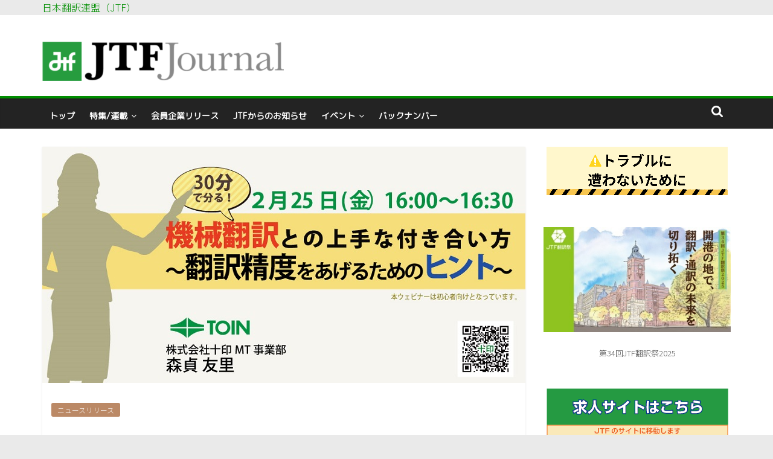

--- FILE ---
content_type: text/html; charset=UTF-8
request_url: https://webjournal.jtf.jp/2021/12/21/4428/
body_size: 18223
content:
<!DOCTYPE html>
<html lang="ja">
<head>
			<meta charset="UTF-8"/>
		<meta name="viewport" content="width=device-width, initial-scale=1">
		<link rel="profile" href="http://gmpg.org/xfn/11"/>
				<style type="text/css">.heateor_sss_button_instagram span.heateor_sss_svg,a.heateor_sss_instagram span.heateor_sss_svg{background:radial-gradient(circle at 30% 107%,#fdf497 0,#fdf497 5%,#fd5949 45%,#d6249f 60%,#285aeb 90%)}.heateor_sss_horizontal_sharing .heateor_sss_svg,.heateor_sss_standard_follow_icons_container .heateor_sss_svg{color:#fff;border-width:0;border-style:solid;border-color:transparent}.heateor_sss_horizontal_sharing .heateorSssTCBackground{color:#666}.heateor_sss_horizontal_sharing span.heateor_sss_svg:hover,.heateor_sss_standard_follow_icons_container span.heateor_sss_svg:hover{border-color:transparent}.heateor_sss_vertical_sharing span.heateor_sss_svg,.heateor_sss_floating_follow_icons_container span.heateor_sss_svg{color:#fff;border-width:0;border-style:solid;border-color:transparent}.heateor_sss_vertical_sharing .heateorSssTCBackground{color:#666}.heateor_sss_vertical_sharing span.heateor_sss_svg:hover,.heateor_sss_floating_follow_icons_container span.heateor_sss_svg:hover{border-color:transparent}@media screen and (max-width:783px){.heateor_sss_vertical_sharing{display:none!important}}</style>
		            <script type="text/javascript" id="wpuf-language-script">var error_str_obj={'required':'is required','mismatch':'does not match','validation':'is not valid'}</script>
            <meta name='robots' content='max-image-preview:large'/>
<link rel='dns-prefetch' href='//www.google.com'/>
<link rel='dns-prefetch' href='//fonts.googleapis.com'/>
<link rel='dns-prefetch' href='//s.w.org'/>
<link rel="alternate" type="application/rss+xml" title="JTFジャーナル WEB版 &raquo; フィード" href="https://webjournal.jtf.jp/feed/"/>
<link rel="alternate" type="application/rss+xml" title="JTFジャーナル WEB版 &raquo; コメントフィード" href="https://webjournal.jtf.jp/comments/feed/"/>

<!-- SEO SIMPLE PACK 2.3.1 -->
<title>【2/25開催】30分でわかる！　機械翻訳との上手な付き合い方～翻訳精度をあげるためのヒント～ | JTFジャーナル WEB版</title>
<meta name="description" content="★～★～★本ウェビナーは「機械翻訳初心者向け」となっています★~★~★ ※本内容は9/10、9/24、11/26に行われたウェビナーと同一内容になります※ AIを駆使した日本産の自動翻訳（機械翻訳）は世界的にも高いレベルにあります。精度が格">
<link rel="canonical" href="https://webjournal.jtf.jp/2021/12/21/4428/">
<meta property="og:locale" content="ja_JP">
<meta property="og:image" content="https://webjournal.jtf.jp/wp-content/uploads/2021/12/Morisada2_Banner0225_JTF800x391-3fb9cadc.jpg">
<meta property="og:title" content="【2/25開催】30分でわかる！　機械翻訳との上手な付き合い方～翻訳精度をあげるためのヒント～ | JTFジャーナル WEB版">
<meta property="og:description" content="★～★～★本ウェビナーは「機械翻訳初心者向け」となっています★~★~★ ※本内容は9/10、9/24、11/26に行われたウェビナーと同一内容になります※ AIを駆使した日本産の自動翻訳（機械翻訳）は世界的にも高いレベルにあります。精度が格">
<meta property="og:url" content="https://webjournal.jtf.jp/2021/12/21/4428/">
<meta property="og:site_name" content="JTFジャーナル WEB版">
<meta property="og:type" content="article">
<meta property="article:publisher" content="https://www.facebook.com/japantranslationfederation">
<meta name="twitter:card" content="summary">
<meta name="twitter:site" content="jtf_translation">
<!-- Google Analytics (gtag.js) -->
<script async src="https://www.googletagmanager.com/gtag/js?id=G-2JPFW6KV3C"></script>
<script>window.dataLayer=window.dataLayer||[];function gtag(){dataLayer.push(arguments);}gtag("js",new Date());gtag("config","G-2JPFW6KV3C");</script>
<!-- / SEO SIMPLE PACK -->

<script type="text/javascript">window._wpemojiSettings={"baseUrl":"https:\/\/s.w.org\/images\/core\/emoji\/13.1.0\/72x72\/","ext":".png","svgUrl":"https:\/\/s.w.org\/images\/core\/emoji\/13.1.0\/svg\/","svgExt":".svg","source":{"concatemoji":"https:\/\/webjournal.jtf.jp\/wp-includes\/js\/wp-emoji-release.min.js?ver=5.9.12"}};!function(e,a,t){var n,r,o,i=a.createElement("canvas"),p=i.getContext&&i.getContext("2d");function s(e,t){var a=String.fromCharCode;p.clearRect(0,0,i.width,i.height),p.fillText(a.apply(this,e),0,0);e=i.toDataURL();return p.clearRect(0,0,i.width,i.height),p.fillText(a.apply(this,t),0,0),e===i.toDataURL()}function c(e){var t=a.createElement("script");t.src=e,t.defer=t.type="text/javascript",a.getElementsByTagName("head")[0].appendChild(t)}for(o=Array("flag","emoji"),t.supports={everything:!0,everythingExceptFlag:!0},r=0;r<o.length;r++)t.supports[o[r]]=function(e){if(!p||!p.fillText)return!1;switch(p.textBaseline="top",p.font="600 32px Arial",e){case"flag":return s([127987,65039,8205,9895,65039],[127987,65039,8203,9895,65039])?!1:!s([55356,56826,55356,56819],[55356,56826,8203,55356,56819])&&!s([55356,57332,56128,56423,56128,56418,56128,56421,56128,56430,56128,56423,56128,56447],[55356,57332,8203,56128,56423,8203,56128,56418,8203,56128,56421,8203,56128,56430,8203,56128,56423,8203,56128,56447]);case"emoji":return!s([10084,65039,8205,55357,56613],[10084,65039,8203,55357,56613])}return!1}(o[r]),t.supports.everything=t.supports.everything&&t.supports[o[r]],"flag"!==o[r]&&(t.supports.everythingExceptFlag=t.supports.everythingExceptFlag&&t.supports[o[r]]);t.supports.everythingExceptFlag=t.supports.everythingExceptFlag&&!t.supports.flag,t.DOMReady=!1,t.readyCallback=function(){t.DOMReady=!0},t.supports.everything||(n=function(){t.readyCallback()},a.addEventListener?(a.addEventListener("DOMContentLoaded",n,!1),e.addEventListener("load",n,!1)):(e.attachEvent("onload",n),a.attachEvent("onreadystatechange",function(){"complete"===a.readyState&&t.readyCallback()})),(n=t.source||{}).concatemoji?c(n.concatemoji):n.wpemoji&&n.twemoji&&(c(n.twemoji),c(n.wpemoji)))}(window,document,window._wpemojiSettings);</script>
<!-- webjournal.jtf.jp is managing ads with Advanced Ads 1.31.1 --><script id="advads-ready">window.advanced_ads_ready=function(e,a){a=a||"complete";var d=function(e){return"interactive"===a?"loading"!==e:"complete"===e};d(document.readyState)?e():document.addEventListener("readystatechange",(function(a){d(a.target.readyState)&&e()}),{once:"interactive"===a})},window.advanced_ads_ready_queue=window.advanced_ads_ready_queue||[];</script>
		<style type="text/css">img.wp-smiley,img.emoji{display:inline!important;border:none!important;box-shadow:none!important;height:1em!important;width:1em!important;margin:0 .07em!important;vertical-align:-.1em!important;background:none!important;padding:0!important}</style>
	<link rel='stylesheet' id='wp-block-library-css' href='https://webjournal.jtf.jp/wp-includes/css/dist/block-library/style.min.css?ver=5.9.12' type='text/css' media='all'/>
<style id='wp-block-library-theme-inline-css' type='text/css'>.wp-block-audio figcaption{color:#555;font-size:13px;text-align:center}.is-dark-theme .wp-block-audio figcaption{color:hsla(0,0%,100%,.65)}.wp-block-code>code{font-family:Menlo,Consolas,monaco,monospace;color:#1e1e1e;padding:.8em 1em;border:1px solid #ddd;border-radius:4px}.wp-block-embed figcaption{color:#555;font-size:13px;text-align:center}.is-dark-theme .wp-block-embed figcaption{color:hsla(0,0%,100%,.65)}.blocks-gallery-caption{color:#555;font-size:13px;text-align:center}.is-dark-theme .blocks-gallery-caption{color:hsla(0,0%,100%,.65)}.wp-block-image figcaption{color:#555;font-size:13px;text-align:center}.is-dark-theme .wp-block-image figcaption{color:hsla(0,0%,100%,.65)}.wp-block-pullquote{border-top:4px solid;border-bottom:4px solid;margin-bottom:1.75em;color:currentColor}.wp-block-pullquote__citation,.wp-block-pullquote cite,.wp-block-pullquote footer{color:currentColor;text-transform:uppercase;font-size:.8125em;font-style:normal}.wp-block-quote{border-left:.25em solid;margin:0 0 1.75em;padding-left:1em}.wp-block-quote cite,.wp-block-quote footer{color:currentColor;font-size:.8125em;position:relative;font-style:normal}.wp-block-quote.has-text-align-right{border-left:none;border-right:.25em solid;padding-left:0;padding-right:1em}.wp-block-quote.has-text-align-center{border:none;padding-left:0}.wp-block-quote.is-large,.wp-block-quote.is-style-large,.wp-block-quote.is-style-plain{border:none}.wp-block-search .wp-block-search__label{font-weight:700}.wp-block-group:where(.has-background){padding:1.25em 2.375em}.wp-block-separator{border:none;border-bottom:2px solid;margin-left:auto;margin-right:auto;opacity:.4}.wp-block-separator:not(.is-style-wide):not(.is-style-dots){width:100px}.wp-block-separator.has-background:not(.is-style-dots){border-bottom:none;height:1px}.wp-block-separator.has-background:not(.is-style-wide):not(.is-style-dots){height:2px}.wp-block-table thead{border-bottom:3px solid}.wp-block-table tfoot{border-top:3px solid}.wp-block-table td,.wp-block-table th{padding:.5em;border:1px solid;word-break:normal}.wp-block-table figcaption{color:#555;font-size:13px;text-align:center}.is-dark-theme .wp-block-table figcaption{color:hsla(0,0%,100%,.65)}.wp-block-video figcaption{color:#555;font-size:13px;text-align:center}.is-dark-theme .wp-block-video figcaption{color:hsla(0,0%,100%,.65)}.wp-block-template-part.has-background{padding:1.25em 2.375em;margin-top:0;margin-bottom:0}</style>
<style id='global-styles-inline-css' type='text/css'>body{--wp--preset--color--black:#000;--wp--preset--color--cyan-bluish-gray:#abb8c3;--wp--preset--color--white:#fff;--wp--preset--color--pale-pink:#f78da7;--wp--preset--color--vivid-red:#cf2e2e;--wp--preset--color--luminous-vivid-orange:#ff6900;--wp--preset--color--luminous-vivid-amber:#fcb900;--wp--preset--color--light-green-cyan:#7bdcb5;--wp--preset--color--vivid-green-cyan:#00d084;--wp--preset--color--pale-cyan-blue:#8ed1fc;--wp--preset--color--vivid-cyan-blue:#0693e3;--wp--preset--color--vivid-purple:#9b51e0;--wp--preset--gradient--vivid-cyan-blue-to-vivid-purple:linear-gradient(135deg,rgba(6,147,227,1) 0%,#9b51e0 100%);--wp--preset--gradient--light-green-cyan-to-vivid-green-cyan:linear-gradient(135deg,#7adcb4 0%,#00d082 100%);--wp--preset--gradient--luminous-vivid-amber-to-luminous-vivid-orange:linear-gradient(135deg,rgba(252,185,0,1) 0%,rgba(255,105,0,1) 100%);--wp--preset--gradient--luminous-vivid-orange-to-vivid-red:linear-gradient(135deg,rgba(255,105,0,1) 0%,#cf2e2e 100%);--wp--preset--gradient--very-light-gray-to-cyan-bluish-gray:linear-gradient(135deg,#eee 0%,#a9b8c3 100%);--wp--preset--gradient--cool-to-warm-spectrum:linear-gradient(135deg,#4aeadc 0%,#9778d1 20%,#cf2aba 40%,#ee2c82 60%,#fb6962 80%,#fef84c 100%);--wp--preset--gradient--blush-light-purple:linear-gradient(135deg,#ffceec 0%,#9896f0 100%);--wp--preset--gradient--blush-bordeaux:linear-gradient(135deg,#fecda5 0%,#fe2d2d 50%,#6b003e 100%);--wp--preset--gradient--luminous-dusk:linear-gradient(135deg,#ffcb70 0%,#c751c0 50%,#4158d0 100%);--wp--preset--gradient--pale-ocean:linear-gradient(135deg,#fff5cb 0%,#b6e3d4 50%,#33a7b5 100%);--wp--preset--gradient--electric-grass:linear-gradient(135deg,#caf880 0%,#71ce7e 100%);--wp--preset--gradient--midnight:linear-gradient(135deg,#020381 0%,#2874fc 100%);--wp--preset--duotone--dark-grayscale:url(#wp-duotone-dark-grayscale);--wp--preset--duotone--grayscale:url(#wp-duotone-grayscale);--wp--preset--duotone--purple-yellow:url(#wp-duotone-purple-yellow);--wp--preset--duotone--blue-red:url(#wp-duotone-blue-red);--wp--preset--duotone--midnight:url(#wp-duotone-midnight);--wp--preset--duotone--magenta-yellow:url(#wp-duotone-magenta-yellow);--wp--preset--duotone--purple-green:url(#wp-duotone-purple-green);--wp--preset--duotone--blue-orange:url(#wp-duotone-blue-orange);--wp--preset--font-size--small:13px;--wp--preset--font-size--medium:20px;--wp--preset--font-size--large:36px;--wp--preset--font-size--x-large:42px}.has-black-color{color:var(--wp--preset--color--black)!important}.has-cyan-bluish-gray-color{color:var(--wp--preset--color--cyan-bluish-gray)!important}.has-white-color{color:var(--wp--preset--color--white)!important}.has-pale-pink-color{color:var(--wp--preset--color--pale-pink)!important}.has-vivid-red-color{color:var(--wp--preset--color--vivid-red)!important}.has-luminous-vivid-orange-color{color:var(--wp--preset--color--luminous-vivid-orange)!important}.has-luminous-vivid-amber-color{color:var(--wp--preset--color--luminous-vivid-amber)!important}.has-light-green-cyan-color{color:var(--wp--preset--color--light-green-cyan)!important}.has-vivid-green-cyan-color{color:var(--wp--preset--color--vivid-green-cyan)!important}.has-pale-cyan-blue-color{color:var(--wp--preset--color--pale-cyan-blue)!important}.has-vivid-cyan-blue-color{color:var(--wp--preset--color--vivid-cyan-blue)!important}.has-vivid-purple-color{color:var(--wp--preset--color--vivid-purple)!important}.has-black-background-color{background-color:var(--wp--preset--color--black)!important}.has-cyan-bluish-gray-background-color{background-color:var(--wp--preset--color--cyan-bluish-gray)!important}.has-white-background-color{background-color:var(--wp--preset--color--white)!important}.has-pale-pink-background-color{background-color:var(--wp--preset--color--pale-pink)!important}.has-vivid-red-background-color{background-color:var(--wp--preset--color--vivid-red)!important}.has-luminous-vivid-orange-background-color{background-color:var(--wp--preset--color--luminous-vivid-orange)!important}.has-luminous-vivid-amber-background-color{background-color:var(--wp--preset--color--luminous-vivid-amber)!important}.has-light-green-cyan-background-color{background-color:var(--wp--preset--color--light-green-cyan)!important}.has-vivid-green-cyan-background-color{background-color:var(--wp--preset--color--vivid-green-cyan)!important}.has-pale-cyan-blue-background-color{background-color:var(--wp--preset--color--pale-cyan-blue)!important}.has-vivid-cyan-blue-background-color{background-color:var(--wp--preset--color--vivid-cyan-blue)!important}.has-vivid-purple-background-color{background-color:var(--wp--preset--color--vivid-purple)!important}.has-black-border-color{border-color:var(--wp--preset--color--black)!important}.has-cyan-bluish-gray-border-color{border-color:var(--wp--preset--color--cyan-bluish-gray)!important}.has-white-border-color{border-color:var(--wp--preset--color--white)!important}.has-pale-pink-border-color{border-color:var(--wp--preset--color--pale-pink)!important}.has-vivid-red-border-color{border-color:var(--wp--preset--color--vivid-red)!important}.has-luminous-vivid-orange-border-color{border-color:var(--wp--preset--color--luminous-vivid-orange)!important}.has-luminous-vivid-amber-border-color{border-color:var(--wp--preset--color--luminous-vivid-amber)!important}.has-light-green-cyan-border-color{border-color:var(--wp--preset--color--light-green-cyan)!important}.has-vivid-green-cyan-border-color{border-color:var(--wp--preset--color--vivid-green-cyan)!important}.has-pale-cyan-blue-border-color{border-color:var(--wp--preset--color--pale-cyan-blue)!important}.has-vivid-cyan-blue-border-color{border-color:var(--wp--preset--color--vivid-cyan-blue)!important}.has-vivid-purple-border-color{border-color:var(--wp--preset--color--vivid-purple)!important}.has-vivid-cyan-blue-to-vivid-purple-gradient-background{background:var(--wp--preset--gradient--vivid-cyan-blue-to-vivid-purple)!important}.has-light-green-cyan-to-vivid-green-cyan-gradient-background{background:var(--wp--preset--gradient--light-green-cyan-to-vivid-green-cyan)!important}.has-luminous-vivid-amber-to-luminous-vivid-orange-gradient-background{background:var(--wp--preset--gradient--luminous-vivid-amber-to-luminous-vivid-orange)!important}.has-luminous-vivid-orange-to-vivid-red-gradient-background{background:var(--wp--preset--gradient--luminous-vivid-orange-to-vivid-red)!important}.has-very-light-gray-to-cyan-bluish-gray-gradient-background{background:var(--wp--preset--gradient--very-light-gray-to-cyan-bluish-gray)!important}.has-cool-to-warm-spectrum-gradient-background{background:var(--wp--preset--gradient--cool-to-warm-spectrum)!important}.has-blush-light-purple-gradient-background{background:var(--wp--preset--gradient--blush-light-purple)!important}.has-blush-bordeaux-gradient-background{background:var(--wp--preset--gradient--blush-bordeaux)!important}.has-luminous-dusk-gradient-background{background:var(--wp--preset--gradient--luminous-dusk)!important}.has-pale-ocean-gradient-background{background:var(--wp--preset--gradient--pale-ocean)!important}.has-electric-grass-gradient-background{background:var(--wp--preset--gradient--electric-grass)!important}.has-midnight-gradient-background{background:var(--wp--preset--gradient--midnight)!important}.has-small-font-size{font-size:var(--wp--preset--font-size--small)!important}.has-medium-font-size{font-size:var(--wp--preset--font-size--medium)!important}.has-large-font-size{font-size:var(--wp--preset--font-size--large)!important}.has-x-large-font-size{font-size:var(--wp--preset--font-size--x-large)!important}</style>
<link rel='stylesheet' id='contact-form-7-css' href='https://webjournal.jtf.jp/wp-content/plugins/contact-form-7/includes/css/styles.css?ver=5.5.6' type='text/css' media='all'/>
<style id='contact-form-7-inline-css' type='text/css'>.wpcf7 .wpcf7-recaptcha iframe{margin-bottom:0}.wpcf7 .wpcf7-recaptcha[data-align="center"]>div{margin:0 auto}.wpcf7 .wpcf7-recaptcha[data-align="right"]>div{margin:0 0 0 auto}</style>
<link rel='stylesheet' id='dashicons-css' href='https://webjournal.jtf.jp/wp-includes/css/dashicons.min.css?ver=5.9.12' type='text/css' media='all'/>
<link rel='stylesheet' id='my-calendar-reset-css' href='https://webjournal.jtf.jp/wp-content/plugins/my-calendar/css/reset.css?ver=3.3.9' type='text/css' media='all'/>
<link rel='stylesheet' id='my-calendar-style-css' href='https://webjournal.jtf.jp/wp-content/plugins/my-calendar/styles/twentytwenty.css?ver=3.3.9' type='text/css' media='all'/>
<link rel='stylesheet' id='colormag_style-css' href='https://webjournal.jtf.jp/wp-content/themes/colormag/style.css?ver=2.1.0' type='text/css' media='all'/>
<style id='colormag_style-inline-css' type='text/css'>.colormag-button,blockquote,button,input[type="reset"],input[type="button"],input[type="submit"],#masthead.colormag-header-clean #site-navigation.main-small-navigation .menu-toggle,.fa.search-top:hover,#masthead.colormag-header-classic #site-navigation.main-small-navigation .menu-toggle,.main-navigation ul li.focus>a,#masthead.colormag-header-classic .main-navigation ul ul.sub-menu li.focus>a,.home-icon.front_page_on,.main-navigation a:hover,.main-navigation ul li ul li a:hover,.main-navigation ul li ul li:hover>a,.main-navigation ul li.current-menu-ancestor>a,.main-navigation ul li.current-menu-item ul li a:hover,.main-navigation ul li.current-menu-item>a,.main-navigation ul li.current_page_ancestor>a,.main-navigation ul li.current_page_item>a,.main-navigation ul li:hover>a,.main-small-navigation li a:hover,.site-header .menu-toggle:hover,#masthead.colormag-header-classic .main-navigation ul ul.sub-menu li:hover>a,#masthead.colormag-header-classic .main-navigation ul ul.sub-menu li.current-menu-ancestor>a,#masthead.colormag-header-classic .main-navigation ul ul.sub-menu li.current-menu-item>a,#masthead .main-small-navigation li:hover>a,#masthead .main-small-navigation li.current-page-ancestor>a,#masthead .main-small-navigation li.current-menu-ancestor>a,#masthead .main-small-navigation li.current-page-item>a,#masthead .main-small-navigation li.current-menu-item>a,.main-small-navigation .current-menu-item>a,.main-small-navigation .current_page_item>a,.promo-button-area a:hover,#content .wp-pagenavi .current,#content .wp-pagenavi a:hover,.format-link .entry-content a,.pagination span,.comments-area .comment-author-link span,#secondary .widget-title span,.footer-widgets-area .widget-title span,.colormag-footer--classic .footer-widgets-area .widget-title span::before,.advertisement_above_footer .widget-title span,#content .post .article-content .above-entry-meta .cat-links a,.page-header .page-title span,.entry-meta .post-format i,.more-link,.no-post-thumbnail,.widget_featured_slider .slide-content .above-entry-meta .cat-links a,.widget_highlighted_posts .article-content .above-entry-meta .cat-links a,.widget_featured_posts .article-content .above-entry-meta .cat-links a,.widget_featured_posts .widget-title span,.widget_slider_area .widget-title span,.widget_beside_slider .widget-title span,.wp-block-quote,.wp-block-quote.is-style-large,.wp-block-quote.has-text-align-right{background-color:#008e00}#site-title a,.next a:hover,.previous a:hover,.social-links i.fa:hover,a,#masthead.colormag-header-clean .social-links li:hover i.fa,#masthead.colormag-header-classic .social-links li:hover i.fa,#masthead.colormag-header-clean .breaking-news .newsticker a:hover,#masthead.colormag-header-classic .breaking-news .newsticker a:hover,#masthead.colormag-header-classic #site-navigation .fa.search-top:hover,#masthead.colormag-header-classic #site-navigation.main-navigation .random-post a:hover .fa-random,.dark-skin #masthead.colormag-header-classic #site-navigation.main-navigation .home-icon:hover .fa,#masthead .main-small-navigation li:hover>.sub-toggle i,.better-responsive-menu #masthead .main-small-navigation .sub-toggle.active .fa,#masthead.colormag-header-classic .main-navigation .home-icon a:hover .fa,.pagination a span:hover,#content .comments-area a.comment-edit-link:hover,#content .comments-area a.comment-permalink:hover,#content .comments-area article header cite a:hover,.comments-area .comment-author-link a:hover,.comment .comment-reply-link:hover,.nav-next a,.nav-previous a,.footer-widgets-area a:hover,a#scroll-up i,#content .post .article-content .entry-title a:hover,.entry-meta .byline i,.entry-meta .cat-links i,.entry-meta a,.post .entry-title a:hover,.search .entry-title a:hover,.entry-meta .comments-link a:hover,.entry-meta .edit-link a:hover,.entry-meta .posted-on a:hover,.entry-meta .tag-links a:hover,.single #content .tags a:hover,.post-box .entry-meta .cat-links a:hover,.post-box .entry-meta .posted-on a:hover,.post.post-box .entry-title a:hover,.widget_featured_slider .slide-content .below-entry-meta .byline a:hover,.widget_featured_slider .slide-content .below-entry-meta .comments a:hover,.widget_featured_slider .slide-content .below-entry-meta .posted-on a:hover,.widget_featured_slider .slide-content .entry-title a:hover,.byline a:hover,.comments a:hover,.edit-link a:hover,.posted-on a:hover,.tag-links a:hover,.widget_highlighted_posts .article-content .below-entry-meta .byline a:hover,.widget_highlighted_posts .article-content .below-entry-meta .comments a:hover,.widget_highlighted_posts .article-content .below-entry-meta .posted-on a:hover,.widget_highlighted_posts .article-content .entry-title a:hover,.widget_featured_posts .article-content .entry-title a:hover,.related-posts-main-title .fa,.single-related-posts .article-content .entry-title a:hover{color:#008e00}#site-navigation{border-top-color:#008e00}#masthead.colormag-header-classic .main-navigation ul ul.sub-menu li:hover,#masthead.colormag-header-classic .main-navigation ul ul.sub-menu li.current-menu-ancestor,#masthead.colormag-header-classic .main-navigation ul ul.sub-menu li.current-menu-item,#masthead.colormag-header-classic #site-navigation .menu-toggle,#masthead.colormag-header-classic #site-navigation .menu-toggle:hover,#masthead.colormag-header-classic .main-navigation ul>li:hover>a,#masthead.colormag-header-classic .main-navigation ul>li.current-menu-item>a,#masthead.colormag-header-classic .main-navigation ul>li.current-menu-ancestor>a,#masthead.colormag-header-classic .main-navigation ul li.focus>a,.promo-button-area a:hover,.pagination a span:hover{border-color:#008e00}#secondary .widget-title,.footer-widgets-area .widget-title,.advertisement_above_footer .widget-title,.page-header .page-title,.widget_featured_posts .widget-title,.widget_slider_area .widget-title,.widget_beside_slider .widget-title{border-bottom-color:#008e00}@media (max-width:768px){.better-responsive-menu .sub-toggle{background-color:#007000}}</style>
<link rel='stylesheet' id='colormag-fontawesome-css' href='https://webjournal.jtf.jp/wp-content/themes/colormag/fontawesome/css/font-awesome.min.css?ver=2.1.0' type='text/css' media='all'/>
<link rel='stylesheet' id='colormag_googlefonts-css' href='//fonts.googleapis.com/css?family=Open+Sans%3A400%2C600&#038;1&#038;display=swap&#038;ver=2.1.0' type='text/css' media='all'/>
<link rel='stylesheet' id='heateor_sss_frontend_css-css' href='https://webjournal.jtf.jp/wp-content/plugins/sassy-social-share/public/css/sassy-social-share-public.css?ver=3.3.40' type='text/css' media='all'/>
<link rel='stylesheet' id='wpuf-css-css' href='https://webjournal.jtf.jp/wp-content/plugins/wp-user-frontend/assets/css/frontend-forms.css?ver=5.9.12' type='text/css' media='all'/>
<link rel='stylesheet' id='jquery-ui-css' href='https://webjournal.jtf.jp/wp-content/plugins/wp-user-frontend/assets/css/jquery-ui-1.9.1.custom.css?ver=5.9.12' type='text/css' media='all'/>
<link rel='stylesheet' id='wpuf-sweetalert2-css' href='https://webjournal.jtf.jp/wp-content/plugins/wp-user-frontend/assets/vendor/sweetalert2/dist/sweetalert2.css?ver=3.5.27' type='text/css' media='all'/>
<script type='text/javascript' src='https://webjournal.jtf.jp/wp-includes/js/dist/vendor/regenerator-runtime.min.js?ver=0.13.9' id='regenerator-runtime-js'></script>
<script type='text/javascript' src='https://webjournal.jtf.jp/wp-includes/js/dist/vendor/wp-polyfill.min.js?ver=3.15.0' id='wp-polyfill-js'></script>
<script type='text/javascript' src='https://webjournal.jtf.jp/wp-includes/js/jquery/jquery.min.js?ver=3.6.0' id='jquery-core-js'></script>
<script type='text/javascript' src='https://webjournal.jtf.jp/wp-includes/js/jquery/jquery-migrate.min.js?ver=3.3.2' id='jquery-migrate-js'></script>
<script type='text/javascript' id='wpuf-ajax-script-js-extra'>//<![CDATA[
var ajax_object={"ajaxurl":"https:\/\/webjournal.jtf.jp\/wp-admin\/admin-ajax.php","fill_notice":"Some Required Fields are not filled!"};
//]]></script>
<script type='text/javascript' src='https://webjournal.jtf.jp/wp-content/plugins/wp-user-frontend/assets/js/billing-address.js?ver=5.9.12' id='wpuf-ajax-script-js'></script>
<!--[if lte IE 8]>
<script type='text/javascript' src='https://webjournal.jtf.jp/wp-content/themes/colormag/js/html5shiv.min.js?ver=2.1.0' id='html5-js'></script>
<![endif]-->
<script type='text/javascript' src='https://webjournal.jtf.jp/wp-includes/js/jquery/ui/core.min.js?ver=1.13.1' id='jquery-ui-core-js'></script>
<script type='text/javascript' src='https://webjournal.jtf.jp/wp-includes/js/dist/dom-ready.min.js?ver=ecda74de0221e1c2ce5c57cbb5af09d5' id='wp-dom-ready-js'></script>
<script type='text/javascript' src='https://webjournal.jtf.jp/wp-includes/js/dist/hooks.min.js?ver=1e58c8c5a32b2e97491080c5b10dc71c' id='wp-hooks-js'></script>
<script type='text/javascript' src='https://webjournal.jtf.jp/wp-includes/js/dist/i18n.min.js?ver=30fcecb428a0e8383d3776bcdd3a7834' id='wp-i18n-js'></script>
<script type='text/javascript' id='wp-i18n-js-after'>wp.i18n.setLocaleData({'text direction\u0004ltr':['ltr']});</script>
<script type='text/javascript' id='wp-a11y-js-translations'>(function(domain,translations){var localeData=translations.locale_data[domain]||translations.locale_data.messages;localeData[""].domain=domain;wp.i18n.setLocaleData(localeData,domain);})("default",{"translation-revision-date":"2022-12-20 15:21:15+0000","generator":"GlotPress\/4.0.1","domain":"messages","locale_data":{"messages":{"":{"domain":"messages","plural-forms":"nplurals=1; plural=0;","lang":"ja_JP"},"Notifications":["\u901a\u77e5"]}},"comment":{"reference":"wp-includes\/js\/dist\/a11y.js"}});</script>
<script type='text/javascript' src='https://webjournal.jtf.jp/wp-includes/js/dist/a11y.min.js?ver=68e470cf840f69530e9db3be229ad4b6' id='wp-a11y-js'></script>
<script type='text/javascript' src='https://webjournal.jtf.jp/wp-includes/js/jquery/ui/mouse.min.js?ver=1.13.1' id='jquery-ui-mouse-js'></script>
<script type='text/javascript' src='https://webjournal.jtf.jp/wp-includes/js/clipboard.min.js?ver=5.9.12' id='clipboard-js'></script>
<script type='text/javascript' src='https://webjournal.jtf.jp/wp-includes/js/plupload/moxie.min.js?ver=1.3.5' id='moxiejs-js'></script>
<script type='text/javascript' src='https://webjournal.jtf.jp/wp-includes/js/plupload/plupload.min.js?ver=2.1.9' id='plupload-js'></script>
<script type='text/javascript' src='https://webjournal.jtf.jp/wp-includes/js/underscore.min.js?ver=1.13.1' id='underscore-js'></script>
<script type='text/javascript' id='plupload-handlers-js-extra'>//<![CDATA[
var pluploadL10n={"queue_limit_exceeded":"\u30ad\u30e5\u30fc\u306b\u5165\u308c\u305f\u30d5\u30a1\u30a4\u30eb\u304c\u591a\u3059\u304e\u307e\u3059\u3002","file_exceeds_size_limit":"%s \u306f\u3001\u3053\u306e\u30b5\u30a4\u30c8\u306e\u30a2\u30c3\u30d7\u30ed\u30fc\u30c9\u30b5\u30a4\u30ba\u4e0a\u9650\u3092\u8d85\u3048\u3066\u3044\u307e\u3059\u3002","zero_byte_file":"\u3053\u306e\u30d5\u30a1\u30a4\u30eb\u306f\u7a7a\u3067\u3059\u3002\u5225\u306e\u30d5\u30a1\u30a4\u30eb\u3092\u304a\u8a66\u3057\u304f\u3060\u3055\u3044\u3002","invalid_filetype":"\u3053\u306e\u30d5\u30a1\u30a4\u30eb\u30bf\u30a4\u30d7\u3092\u30a2\u30c3\u30d7\u30ed\u30fc\u30c9\u3059\u308b\u6a29\u9650\u304c\u3042\u308a\u307e\u305b\u3093\u3002","not_an_image":"\u3053\u306e\u30d5\u30a1\u30a4\u30eb\u306f\u753b\u50cf\u3067\u306f\u3042\u308a\u307e\u305b\u3093\u3002\u5225\u306e\u30d5\u30a1\u30a4\u30eb\u3092\u304a\u8a66\u3057\u304f\u3060\u3055\u3044\u3002","image_memory_exceeded":"\u30e1\u30e2\u30ea\u306e\u8a31\u5bb9\u91cf\u3092\u8d85\u3048\u307e\u3057\u305f\u3002\u5225\u306e\u5c0f\u3055\u3044\u30b5\u30a4\u30ba\u306e\u30d5\u30a1\u30a4\u30eb\u3067\u3082\u3046\u4e00\u5ea6\u304a\u8a66\u3057\u304f\u3060\u3055\u3044\u3002","image_dimensions_exceeded":"\u30d5\u30a1\u30a4\u30eb\u30b5\u30a4\u30ba\u306e\u4e0a\u9650\u3092\u8d85\u3048\u3066\u3044\u308b\u3088\u3046\u3067\u3059\u3002\u5225\u306e\u30d5\u30a1\u30a4\u30eb\u3092\u304a\u8a66\u3057\u304f\u3060\u3055\u3044\u3002","default_error":"\u30a2\u30c3\u30d7\u30ed\u30fc\u30c9\u4e2d\u306b\u30a8\u30e9\u30fc\u304c\u767a\u751f\u3057\u307e\u3057\u305f\u3002\u5f8c\u307b\u3069\u3082\u3046\u4e00\u5ea6\u304a\u8a66\u3057\u304f\u3060\u3055\u3044\u3002","missing_upload_url":"\u8a2d\u5b9a\u306b\u30a8\u30e9\u30fc\u304c\u3042\u308a\u307e\u3057\u305f\u3002\u30b5\u30fc\u30d0\u30fc\u7ba1\u7406\u8005\u306b\u304a\u554f\u3044\u5408\u308f\u305b\u304f\u3060\u3055\u3044\u3002","upload_limit_exceeded":"\u30d5\u30a1\u30a4\u30eb\u306e\u30a2\u30c3\u30d7\u30ed\u30fc\u30c9\u306f1\u3064\u307e\u3067\u3067\u3059\u3002","http_error":"\u30b5\u30fc\u30d0\u30fc\u304b\u3089\u4e88\u671f\u3057\u306a\u3044\u30ec\u30b9\u30dd\u30f3\u30b9\u304c\u3042\u308a\u307e\u3057\u305f\u3002\u30d5\u30a1\u30a4\u30eb\u306f\u6b63\u3057\u304f\u30a2\u30c3\u30d7\u30ed\u30fc\u30c9\u3055\u308c\u3066\u3044\u308b\u304b\u3082\u3057\u308c\u307e\u305b\u3093\u3002\u30e1\u30c7\u30a3\u30a2\u30e9\u30a4\u30d6\u30e9\u30ea\u3082\u3057\u304f\u306f\u30da\u30fc\u30b8\u3092\u30ea\u30ed\u30fc\u30c9\u3057\u3066\u78ba\u8a8d\u3057\u3066\u304f\u3060\u3055\u3044\u3002","http_error_image":"\u30b5\u30fc\u30d0\u30fc\u304c\u753b\u50cf\u3092\u51e6\u7406\u3067\u304d\u307e\u305b\u3093\u3002\u3053\u306e\u30a8\u30e9\u30fc\u306f\u3001\u30b5\u30fc\u30d0\u30fc\u304c\u5fd9\u3057\u3044\u304b\u3001\u30bf\u30b9\u30af\u3092\u5b8c\u4e86\u3059\u308b\u305f\u3081\u306b\u5341\u5206\u306a\u30ea\u30bd\u30fc\u30b9\u304c\u306a\u3044\u5834\u5408\u306b\u767a\u751f\u3057\u307e\u3059\u3002\u5c0f\u3055\u306a\u753b\u50cf\u3092\u30a2\u30c3\u30d7\u30ed\u30fc\u30c9\u3059\u308c\u3070\u89e3\u6c7a\u3059\u308b\u304b\u3082\u3057\u308c\u307e\u305b\u3093\u3002\u63a8\u5968\u3059\u308b\u6700\u5927\u30b5\u30a4\u30ba\u306f2560\u30d4\u30af\u30bb\u30eb\u3067\u3059\u3002","upload_failed":"\u30a2\u30c3\u30d7\u30ed\u30fc\u30c9\u306b\u5931\u6557\u3057\u307e\u3057\u305f\u3002","big_upload_failed":"%1$s\u30d6\u30e9\u30a6\u30b6\u30fc\u30a2\u30c3\u30d7\u30ed\u30fc\u30c0\u30fc%2$s\u3067\u3053\u306e\u30d5\u30a1\u30a4\u30eb\u3092\u30a2\u30c3\u30d7\u30ed\u30fc\u30c9\u3057\u3066\u307f\u3066\u304f\u3060\u3055\u3044\u3002","big_upload_queued":"%s \u306f\u3001\u30d6\u30e9\u30a6\u30b6\u30fc\u4e0a\u304b\u3089\u30de\u30eb\u30c1\u30d5\u30a1\u30a4\u30eb\u30a2\u30c3\u30d7\u30ed\u30fc\u30c0\u30fc\u3092\u4f7f\u3046\u969b\u306e\u30a2\u30c3\u30d7\u30ed\u30fc\u30c9\u30b5\u30a4\u30ba\u4e0a\u9650\u3092\u8d85\u3048\u3066\u3044\u307e\u3059\u3002","io_error":"IO \u30a8\u30e9\u30fc\u3002","security_error":"\u30bb\u30ad\u30e5\u30ea\u30c6\u30a3\u30a8\u30e9\u30fc\u3002","file_cancelled":"\u30d5\u30a1\u30a4\u30eb\u3092\u30ad\u30e3\u30f3\u30bb\u30eb\u3057\u307e\u3057\u305f\u3002","upload_stopped":"\u30a2\u30c3\u30d7\u30ed\u30fc\u30c9\u3092\u4e2d\u6b62\u3057\u307e\u3057\u305f\u3002","dismiss":"\u975e\u8868\u793a","crunching":"\u51e6\u7406\u4e2d\u2026","deleted":"\u30b4\u30df\u7bb1\u3078\u79fb\u52d5\u3057\u307e\u3057\u305f\u3002","error_uploading":"\u201c%s\u201d \u306e\u30a2\u30c3\u30d7\u30ed\u30fc\u30c9\u306b\u5931\u6557\u3057\u307e\u3057\u305f\u3002","unsupported_image":"\u3053\u306e\u753b\u50cf\u306f\u30d6\u30e9\u30a6\u30b6\u30fc\u306b\u306f\u8868\u793a\u3055\u308c\u307e\u305b\u3093\u3002\u6700\u826f\u306e\u7d50\u679c\u3092\u5f97\u308b\u306b\u306f\u3001\u30a2\u30c3\u30d7\u30ed\u30fc\u30c9\u3059\u308b\u524d\u306b JPEG \u306b\u5909\u63db\u3057\u3066\u304f\u3060\u3055\u3044\u3002","noneditable_image":"\u3053\u306e\u753b\u50cf\u306f\u30b5\u30fc\u30d0\u30fc\u3067\u51e6\u7406\u3067\u304d\u307e\u305b\u3093\u3002JPEG \u307e\u305f\u306f PNG \u306b\u5909\u63db\u3057\u3066\u304b\u3089\u30a2\u30c3\u30d7\u30ed\u30fc\u30c9\u3057\u3066\u304f\u3060\u3055\u3044\u3002","file_url_copied":"URL \u3092\u30af\u30ea\u30c3\u30d7\u30dc\u30fc\u30c9\u306b\u30b3\u30d4\u30fc\u3057\u307e\u3057\u305f"};
//]]></script>
<script type='text/javascript' src='https://webjournal.jtf.jp/wp-includes/js/plupload/handlers.min.js?ver=5.9.12' id='plupload-handlers-js'></script>
<script type='text/javascript' src='https://webjournal.jtf.jp/wp-includes/js/jquery/ui/sortable.min.js?ver=1.13.1' id='jquery-ui-sortable-js'></script>
<script type='text/javascript' id='wpuf-upload-js-extra'>//<![CDATA[
var wpuf_frontend_upload={"confirmMsg":"Are you sure?","delete_it":"Yes, delete it","cancel_it":"No, cancel it","nonce":"681926c294","ajaxurl":"https:\/\/webjournal.jtf.jp\/wp-admin\/admin-ajax.php","max_filesize":"40M","plupload":{"url":"https:\/\/webjournal.jtf.jp\/wp-admin\/admin-ajax.php?nonce=d46e8dde77","flash_swf_url":"https:\/\/webjournal.jtf.jp\/wp-includes\/js\/plupload\/plupload.flash.swf","filters":[{"title":"Allowed Files","extensions":"*"}],"multipart":true,"urlstream_upload":true,"warning":"Maximum number of files reached!","size_error":"The file you have uploaded exceeds the file size limit. Please try again.","type_error":"You have uploaded an incorrect file type. Please try again."}};
//]]></script>
<script type='text/javascript' src='https://webjournal.jtf.jp/wp-content/plugins/wp-user-frontend/assets/js/upload.js?ver=5.9.12' id='wpuf-upload-js'></script>
<script type='text/javascript' id='wpuf-form-js-extra'>//<![CDATA[
var wpuf_frontend={"ajaxurl":"https:\/\/webjournal.jtf.jp\/wp-admin\/admin-ajax.php","error_message":"Please fix the errors to proceed","nonce":"681926c294","cancelSubMsg":"Are you sure you want to cancel your current subscription ?","delete_it":"Yes","cancel_it":"No","char_max":"Character limit reached","char_min":"Minimum character required ","word_max":"Word limit reached","word_min":"Minimum word required "};
//]]></script>
<script type='text/javascript' src='https://webjournal.jtf.jp/wp-content/plugins/wp-user-frontend/assets/js/frontend-form.min.js?ver=5.9.12' id='wpuf-form-js'></script>
<script type='text/javascript' src='https://webjournal.jtf.jp/wp-content/plugins/wp-user-frontend/assets/vendor/sweetalert2/dist/sweetalert2.js?ver=3.5.27' id='wpuf-sweetalert2-js'></script>
<link rel="https://api.w.org/" href="https://webjournal.jtf.jp/wp-json/"/><link rel="alternate" type="application/json" href="https://webjournal.jtf.jp/wp-json/wp/v2/posts/4428"/><link rel="EditURI" type="application/rsd+xml" title="RSD" href="https://webjournal.jtf.jp/xmlrpc.php?rsd"/>
<link rel="wlwmanifest" type="application/wlwmanifest+xml" href="https://webjournal.jtf.jp/wp-includes/wlwmanifest.xml"/> 
<meta name="generator" content="WordPress 5.9.12"/>
<link rel='shortlink' href='https://webjournal.jtf.jp/?p=4428'/>
<link rel="alternate" type="application/json+oembed" href="https://webjournal.jtf.jp/wp-json/oembed/1.0/embed?url=https%3A%2F%2Fwebjournal.jtf.jp%2F2021%2F12%2F21%2F4428%2F"/>
<link rel="alternate" type="text/xml+oembed" href="https://webjournal.jtf.jp/wp-json/oembed/1.0/embed?url=https%3A%2F%2Fwebjournal.jtf.jp%2F2021%2F12%2F21%2F4428%2F&#038;format=xml"/>
<meta name="cdp-version" content="1.4.9"/>	<link rel="preconnect" href="https://fonts.googleapis.com">
	<link rel="preconnect" href="https://fonts.gstatic.com">
	<link href='https://fonts.googleapis.com/css2?display=swap&family=M+PLUS+Rounded+1c&family=Audiowide&family=Noto+Sans+JP:wght@300;400' rel='stylesheet'>
<style type="text/css">.mc-main .mc_mc_ .event-title,.mc-main .mc_mc_ .event-title a{background:#eded68!important;color:#000!important}.mc-main .mc_mc_ .event-title a:hover,.mc-main .mc_mc_ .event-title a:focus{background:#ffff9b!important}.mc-main .mc_jtf .event-title,.mc-main .mc_jtf .event-title a{background:#008e00!important;color:#fff!important}.mc-main .mc_jtf .event-title a:hover,.mc-main .mc_jtf .event-title a:focus{background:#005b00!important}.mc-main{--primary-dark:#313233;--primary-light:#fff;--secondary-light:#fff;--secondary-dark:#000;--highlight-dark:#666;--highlight-light:#efefef;--category-mc_mc_:#eded68;--category-mc_jtf:#008e00}</style>        <style></style>
        <div class="inner-wrap">
    <a href="https://www.jtf.jp/" target="_blank">日本翻訳連盟（JTF）</a>
</div>
<link rel="icon" href="https://webjournal.jtf.jp/wp-content/uploads/2020/12/JTFjournal-favicon.png" sizes="32x32"/>
<link rel="icon" href="https://webjournal.jtf.jp/wp-content/uploads/2020/12/JTFjournal-favicon.png" sizes="192x192"/>
<link rel="apple-touch-icon" href="https://webjournal.jtf.jp/wp-content/uploads/2020/12/JTFjournal-favicon.png"/>
<meta name="msapplication-TileImage" content="https://webjournal.jtf.jp/wp-content/uploads/2020/12/JTFjournal-favicon.png"/>
		<style type="text/css" id="wp-custom-css">.copyright{display:none}p{line-height:1.85em}h1{margin-top:.75em}h2{font-size:1.75em;margin-top:1.75em}h3{font-size:1.5em;margin-top:1.75em}h4{font-size:1.25em;margin-top:1.5em}li{margin-top:.5em}table{margin-top:1em;margin-bottom:1.5em}#content .post img{margin-bottom:1em}.grecaptcha-badge{visibility:hidden}#header-left-section{margin-top:1.5em}</style>
			<style id="egf-frontend-styles" type="text/css">#site-description{font-family:'M PLUS Rounded 1c',sans-serif!important;font-style:normal!important;font-weight:400!important}#site-title{font-family:'Audiowide',sans-serif!important;font-style:normal!important;font-weight:400!important}body,head{font-family:'Noto Sans JP',sans-serif!important;font-style:normal!important;font-weight:300!important}.menu-item{font-family:'M PLUS Rounded 1c',sans-serif!important;font-style:normal!important;font-weight:400!important}p{font-family:'Noto Sans JP',sans-serif;font-style:normal;font-weight:300}h1{font-family:'Noto Sans JP',sans-serif;font-style:normal;font-weight:400}h2{font-family:'Noto Sans JP',sans-serif;font-style:normal;font-weight:400}h3{font-family:'Noto Sans JP',sans-serif;font-style:normal;font-weight:400}h4{font-family:'Noto Sans JP',sans-serif;font-style:normal;font-weight:400}h5{font-family:'Noto Sans JP',sans-serif;font-style:normal;font-weight:400}h6{font-family:'Noto Sans JP',sans-serif;font-style:normal;font-weight:400}</style>
	</head>

<body class="post-template-default single single-post postid-4428 single-format-standard custom-background wp-custom-logo wp-embed-responsive right-sidebar wide better-responsive-menu aa-prefix-advads-">

<svg xmlns="http://www.w3.org/2000/svg" viewBox="0 0 0 0" width="0" height="0" focusable="false" role="none" style="visibility: hidden; position: absolute; left: -9999px; overflow: hidden;"><defs><filter id="wp-duotone-dark-grayscale"><feColorMatrix color-interpolation-filters="sRGB" type="matrix" values=" .299 .587 .114 0 0 .299 .587 .114 0 0 .299 .587 .114 0 0 .299 .587 .114 0 0 "/><feComponentTransfer color-interpolation-filters="sRGB"><feFuncR type="table" tableValues="0 0.49803921568627"/><feFuncG type="table" tableValues="0 0.49803921568627"/><feFuncB type="table" tableValues="0 0.49803921568627"/><feFuncA type="table" tableValues="1 1"/></feComponentTransfer><feComposite in2="SourceGraphic" operator="in"/></filter></defs></svg><svg xmlns="http://www.w3.org/2000/svg" viewBox="0 0 0 0" width="0" height="0" focusable="false" role="none" style="visibility: hidden; position: absolute; left: -9999px; overflow: hidden;"><defs><filter id="wp-duotone-grayscale"><feColorMatrix color-interpolation-filters="sRGB" type="matrix" values=" .299 .587 .114 0 0 .299 .587 .114 0 0 .299 .587 .114 0 0 .299 .587 .114 0 0 "/><feComponentTransfer color-interpolation-filters="sRGB"><feFuncR type="table" tableValues="0 1"/><feFuncG type="table" tableValues="0 1"/><feFuncB type="table" tableValues="0 1"/><feFuncA type="table" tableValues="1 1"/></feComponentTransfer><feComposite in2="SourceGraphic" operator="in"/></filter></defs></svg><svg xmlns="http://www.w3.org/2000/svg" viewBox="0 0 0 0" width="0" height="0" focusable="false" role="none" style="visibility: hidden; position: absolute; left: -9999px; overflow: hidden;"><defs><filter id="wp-duotone-purple-yellow"><feColorMatrix color-interpolation-filters="sRGB" type="matrix" values=" .299 .587 .114 0 0 .299 .587 .114 0 0 .299 .587 .114 0 0 .299 .587 .114 0 0 "/><feComponentTransfer color-interpolation-filters="sRGB"><feFuncR type="table" tableValues="0.54901960784314 0.98823529411765"/><feFuncG type="table" tableValues="0 1"/><feFuncB type="table" tableValues="0.71764705882353 0.25490196078431"/><feFuncA type="table" tableValues="1 1"/></feComponentTransfer><feComposite in2="SourceGraphic" operator="in"/></filter></defs></svg><svg xmlns="http://www.w3.org/2000/svg" viewBox="0 0 0 0" width="0" height="0" focusable="false" role="none" style="visibility: hidden; position: absolute; left: -9999px; overflow: hidden;"><defs><filter id="wp-duotone-blue-red"><feColorMatrix color-interpolation-filters="sRGB" type="matrix" values=" .299 .587 .114 0 0 .299 .587 .114 0 0 .299 .587 .114 0 0 .299 .587 .114 0 0 "/><feComponentTransfer color-interpolation-filters="sRGB"><feFuncR type="table" tableValues="0 1"/><feFuncG type="table" tableValues="0 0.27843137254902"/><feFuncB type="table" tableValues="0.5921568627451 0.27843137254902"/><feFuncA type="table" tableValues="1 1"/></feComponentTransfer><feComposite in2="SourceGraphic" operator="in"/></filter></defs></svg><svg xmlns="http://www.w3.org/2000/svg" viewBox="0 0 0 0" width="0" height="0" focusable="false" role="none" style="visibility: hidden; position: absolute; left: -9999px; overflow: hidden;"><defs><filter id="wp-duotone-midnight"><feColorMatrix color-interpolation-filters="sRGB" type="matrix" values=" .299 .587 .114 0 0 .299 .587 .114 0 0 .299 .587 .114 0 0 .299 .587 .114 0 0 "/><feComponentTransfer color-interpolation-filters="sRGB"><feFuncR type="table" tableValues="0 0"/><feFuncG type="table" tableValues="0 0.64705882352941"/><feFuncB type="table" tableValues="0 1"/><feFuncA type="table" tableValues="1 1"/></feComponentTransfer><feComposite in2="SourceGraphic" operator="in"/></filter></defs></svg><svg xmlns="http://www.w3.org/2000/svg" viewBox="0 0 0 0" width="0" height="0" focusable="false" role="none" style="visibility: hidden; position: absolute; left: -9999px; overflow: hidden;"><defs><filter id="wp-duotone-magenta-yellow"><feColorMatrix color-interpolation-filters="sRGB" type="matrix" values=" .299 .587 .114 0 0 .299 .587 .114 0 0 .299 .587 .114 0 0 .299 .587 .114 0 0 "/><feComponentTransfer color-interpolation-filters="sRGB"><feFuncR type="table" tableValues="0.78039215686275 1"/><feFuncG type="table" tableValues="0 0.94901960784314"/><feFuncB type="table" tableValues="0.35294117647059 0.47058823529412"/><feFuncA type="table" tableValues="1 1"/></feComponentTransfer><feComposite in2="SourceGraphic" operator="in"/></filter></defs></svg><svg xmlns="http://www.w3.org/2000/svg" viewBox="0 0 0 0" width="0" height="0" focusable="false" role="none" style="visibility: hidden; position: absolute; left: -9999px; overflow: hidden;"><defs><filter id="wp-duotone-purple-green"><feColorMatrix color-interpolation-filters="sRGB" type="matrix" values=" .299 .587 .114 0 0 .299 .587 .114 0 0 .299 .587 .114 0 0 .299 .587 .114 0 0 "/><feComponentTransfer color-interpolation-filters="sRGB"><feFuncR type="table" tableValues="0.65098039215686 0.40392156862745"/><feFuncG type="table" tableValues="0 1"/><feFuncB type="table" tableValues="0.44705882352941 0.4"/><feFuncA type="table" tableValues="1 1"/></feComponentTransfer><feComposite in2="SourceGraphic" operator="in"/></filter></defs></svg><svg xmlns="http://www.w3.org/2000/svg" viewBox="0 0 0 0" width="0" height="0" focusable="false" role="none" style="visibility: hidden; position: absolute; left: -9999px; overflow: hidden;"><defs><filter id="wp-duotone-blue-orange"><feColorMatrix color-interpolation-filters="sRGB" type="matrix" values=" .299 .587 .114 0 0 .299 .587 .114 0 0 .299 .587 .114 0 0 .299 .587 .114 0 0 "/><feComponentTransfer color-interpolation-filters="sRGB"><feFuncR type="table" tableValues="0.098039215686275 1"/><feFuncG type="table" tableValues="0 0.66274509803922"/><feFuncB type="table" tableValues="0.84705882352941 0.41960784313725"/><feFuncA type="table" tableValues="1 1"/></feComponentTransfer><feComposite in2="SourceGraphic" operator="in"/></filter></defs></svg>		<div id="page" class="hfeed site">
				<a class="skip-link screen-reader-text" href="#main">コンテンツへスキップ</a>
				<header id="masthead" class="site-header clearfix ">
				<div id="header-text-nav-container" class="clearfix">
		
		<div class="inner-wrap">
			<div id="header-text-nav-wrap" class="clearfix">

				<div id="header-left-section">
											<div id="header-logo-image">
							<a href="https://webjournal.jtf.jp/" class="custom-logo-link" rel="home"><img width="400" height="65" src="https://webjournal.jtf.jp/wp-content/uploads/2020/12/JTFjournal-logo.png" class="custom-logo" alt="JTFジャーナル WEB版" srcset="https://webjournal.jtf.jp/wp-content/uploads/2020/12/JTFjournal-logo.png 400w, https://webjournal.jtf.jp/wp-content/uploads/2020/12/JTFjournal-logo-300x49.png 300w, https://webjournal.jtf.jp/wp-content/uploads/2020/12/JTFjournal-logo-392x65.png 392w" sizes="(max-width: 400px) 100vw, 400px"/></a>						</div><!-- #header-logo-image -->
						
					<div id="header-text" class="screen-reader-text">
													<h3 id="site-title">
								<a href="https://webjournal.jtf.jp/" title="JTFジャーナル WEB版" rel="home">JTFジャーナル WEB版</a>
							</h3>
						
													<p id="site-description">
								翻訳業界の情報を伝えるメディア							</p><!-- #site-description -->
											</div><!-- #header-text -->
				</div><!-- #header-left-section -->

				<div id="header-right-section">
											<div id="header-right-sidebar" class="clearfix">
													</div>
										</div><!-- #header-right-section -->

			</div><!-- #header-text-nav-wrap -->
		</div><!-- .inner-wrap -->

		
		<nav id="site-navigation" class="main-navigation clearfix" role="navigation">
			<div class="inner-wrap clearfix">
				
									<div class="search-random-icons-container">
													<div class="top-search-wrap">
								<i class="fa fa-search search-top"></i>
								<div class="search-form-top">
									
<form action="https://webjournal.jtf.jp/" class="search-form searchform clearfix" method="get" role="search">

	<div class="search-wrap">
		<input type="search" class="s field" name="s" value="" placeholder="検索"/>

		<button class="search-icon" type="submit"></button>
	</div>

</form><!-- .searchform -->
								</div>
							</div>
											</div>
				
				<p class="menu-toggle"></p>
				<div class="menu-primary-container"><ul id="menu-%e3%83%98%e3%83%83%e3%83%80%e3%83%bc%e3%83%a1%e3%83%8b%e3%83%a5%e3%83%bc" class="menu"><li id="menu-item-71" class="menu-item menu-item-type-post_type menu-item-object-page menu-item-home menu-item-71"><a href="https://webjournal.jtf.jp/">トップ</a></li>
<li id="menu-item-4983" class="menu-item menu-item-type-custom menu-item-object-custom menu-item-has-children menu-item-4983"><a>特集/連載</a>
<ul class="sub-menu">
	<li id="menu-item-4951" class="menu-item menu-item-type-taxonomy menu-item-object-category menu-item-4951"><a href="https://webjournal.jtf.jp/category/feature/">特集</a></li>
	<li id="menu-item-4953" class="menu-item menu-item-type-taxonomy menu-item-object-category menu-item-4953"><a href="https://webjournal.jtf.jp/category/serial/">連載</a></li>
	<li id="menu-item-4952" class="menu-item menu-item-type-taxonomy menu-item-object-category menu-item-4952"><a href="https://webjournal.jtf.jp/category/relay/">リレー連載</a></li>
</ul>
</li>
<li id="menu-item-4954" class="menu-item menu-item-type-taxonomy menu-item-object-category current-post-ancestor current-menu-parent current-post-parent menu-item-4954"><a href="https://webjournal.jtf.jp/category/release/">会員企業リリース</a></li>
<li id="menu-item-4955" class="menu-item menu-item-type-taxonomy menu-item-object-category menu-item-4955"><a href="https://webjournal.jtf.jp/category/jtf-news/">JTFからのお知らせ</a></li>
<li id="menu-item-5525" class="menu-item menu-item-type-custom menu-item-object-custom menu-item-has-children menu-item-5525"><a>イベント</a>
<ul class="sub-menu">
	<li id="menu-item-5430" class="menu-item menu-item-type-post_type_archive menu-item-object-jtfevents menu-item-5430"><a href="https://webjournal.jtf.jp/jtfevents/">カレンダー</a></li>
	<li id="menu-item-5526" class="menu-item menu-item-type-post_type menu-item-object-page menu-item-5526"><a href="https://webjournal.jtf.jp/eventform/">投稿フォーム</a></li>
</ul>
</li>
<li id="menu-item-84" class="menu-item menu-item-type-post_type menu-item-object-page menu-item-84"><a href="https://webjournal.jtf.jp/back-number/">バックナンバー</a></li>
</ul></div>
			</div>
		</nav>

				</div><!-- #header-text-nav-container -->
				</header><!-- #masthead -->
				<div id="main" class="clearfix">
				<div class="inner-wrap clearfix">
		
	<div id="primary">
		<div id="content" class="clearfix">

			
<article id="post-4428" class="post-4428 post type-post status-publish format-standard has-post-thumbnail hentry category-release">
	
				<div class="featured-image">
				<img width="800" height="391" src="https://webjournal.jtf.jp/wp-content/uploads/2021/12/Morisada2_Banner0225_JTF800x391-3fb9cadc.jpg" class="attachment-colormag-featured-image size-colormag-featured-image wp-post-image" alt="" srcset="https://webjournal.jtf.jp/wp-content/uploads/2021/12/Morisada2_Banner0225_JTF800x391-3fb9cadc.jpg 800w, https://webjournal.jtf.jp/wp-content/uploads/2021/12/Morisada2_Banner0225_JTF800x391-3fb9cadc-300x147.jpg 300w, https://webjournal.jtf.jp/wp-content/uploads/2021/12/Morisada2_Banner0225_JTF800x391-3fb9cadc-768x375.jpg 768w" sizes="(max-width: 800px) 100vw, 800px"/>			</div>
			
	<div class="article-content clearfix">

		<div class="above-entry-meta"><span class="cat-links"><a href="https://webjournal.jtf.jp/category/release/" style="background:#bb8966" rel="category tag">ニュースリリース</a>&nbsp;</span></div>
		<header class="entry-header">
			<h1 class="entry-title">
				【2/25開催】30分でわかる！　機械翻訳との上手な付き合い方～翻訳精度をあげるためのヒント～			</h1>
		</header>

		<div class="below-entry-meta">
			<span class="posted-on"><a href="https://webjournal.jtf.jp/2021/12/21/4428/" title="6:12 PM" rel="bookmark"><i class="fa fa-calendar-o"></i> <time class="entry-date published" datetime="2021-12-21T18:12:00+09:00">2021年12月21日</time><time class="updated" datetime="2021-12-21T18:12:01+09:00">2021年12月21日</time></a></span>
			<span class="byline">
				<span class="author vcard">
					<i class="fa fa-user"></i>
					<a class="url fn n" href="https://webjournal.jtf.jp/author/to-in/" title="to-in">
						to-in					</a>
				</span>
			</span>

			</div>
		<div class="entry-content clearfix">
			<p>★～★～★本ウェビナーは「機械翻訳初心者向け」となっています★~★~★</p>
<p>※本内容は9/10、9/24、11/26に行われたウェビナーと同一内容になります※</p>
<p>AIを駆使した日本産の自動翻訳（機械翻訳）は世界的にも高いレベルにあります。精度が格段に向上し、さまざまなビジネス分野で使われていますが、一方で期待した訳文が出てこなくて、自動翻訳（機械翻訳）の良さを実感されていない方は少なくないのではないでしょうか。実は使い方</p>
<p>ちょっとしたコツで期待以上の訳文に仕上げることができます。</p>
<p>本ウェビナーでは、機械翻訳をあまり使ったことがない方や、思い通りに翻訳されないために時間を取られてしまう方に、日本語の原文を少し変えるだけで英文をうまく訳出できるコツをお伝えします。</p>
<p>※参加者にはもれなく「翻訳精度をあげるヒント」をプレゼント！</p>
<p>■お申し込みはこちら</p>
<p><a href="https://teams.microsoft.com/registration/28ec5d72PEyASyWyNtg3Ww,EDXgtu0svU66xjVxGq-4Ng,o2bPS4NT6ka1noGoF5YL5g,tefoznQ67kyc-67HSJ5h-A,zIq59EgrlESoSt85RsCUcg,8zuAgxJj3UC2VcFosyNGsQ?mode=read&amp;tenantId=e59cc7db-f6de-4c3c-804b-25b236d8375b" target="_blank" rel="noopener">https://teams.microsoft.com/registration/28ec5d72PEyASyWyNtg3Ww,EDXgtu0svU66xjVxGq-4Ng,o2bPS4NT6ka1noGoF5YL5g,tefoznQ67kyc-67HSJ5h-A,zIq59EgrlESoSt85RsCUcg,8zuAgxJj3UC2VcFosyNGsQ?mode=read&amp;tenantId=e59cc7db-f6de-4c3c-804b-25b236d8375b</a></p>
<p>■こんな方に</p>
<ul>
<li>海外とのメールのやりとりをしているがあまり英語が得意でない方</li>
<li>英語や多言語に苦手意識があるが翻訳業務が発生する場合がある方</li>
<li>海外の工場へ発注や問い合わせを行う方</li>
<li>インバウンド向け情報発信の必要な方</li>
</ul>
<p>■講師紹介</p>
<p>森貞　友里</p>
<p>翻訳会社の営業として入社し、最新のAI翻訳の発展に触れ、海外との新しいコミュニケーションの形を知る。便利なAI翻訳サービスを上手く使いこなしていくことで、日本の企業がさらにグローバル化へ発展する世の中を目指します。</p>
<p>■詳細</p>
<ul>
<li>日　時：2022年2月25日（金）16:00-16:30</li>
<li>会　場：オンライン（Teams：ダウンロード・ログインIDは不要、PCにて画面共有、音声通信が可能なWeb会議サービスです）※お申込みいただいた方には別途メールを送付いたします。</li>
<li>受講料：無料</li>
<li>備　考：何かご質問や聞いてみたいことがある方はお申込みの際のその他の項目に記載ください。当日もチャットで受け付けています。（全てのご質問にお答えできない場合もございます）</li>
<li>主　催：株式会社　十印</li>
</ul>
<p>■注意事項</p>
<ul>
<li>開始時間の5分前から入室可能です。セキュリティチェックのため、申込時のお名前でお入りください。</li>
<li>録音、録画は全て不可とさせていただきます。</li>
<li>同業の方の参加はお断りしています。</li>
<li>本ウェビナーは今後の品質改善のために録画させて頂きます。予めご了承ください。</li>
</ul>
<div class='heateorSssClear'></div><div class='heateor_sss_sharing_container heateor_sss_horizontal_sharing' data-heateor-sss-href='https://webjournal.jtf.jp/2021/12/21/4428/'><div class='heateor_sss_sharing_title' style="font-weight:bold">共有</div><div class="heateor_sss_sharing_ul"><a class="heateor_sss_facebook" href="https://www.facebook.com/sharer/sharer.php?u=https%3A%2F%2Fwebjournal.jtf.jp%2F2021%2F12%2F21%2F4428%2F" title="Facebook" rel="nofollow noopener" target="_blank" style="font-size:32px!important;box-shadow:none;display:inline-block;vertical-align:middle"><span class="heateor_sss_svg" style="background-color:#3c589a;width:70px;height:35px;display:inline-block;opacity:1;float:left;font-size:32px;box-shadow:none;display:inline-block;font-size:16px;padding:0 4px;vertical-align:middle;background-repeat:repeat;overflow:hidden;padding:0;cursor:pointer;box-sizing:content-box"><svg style="display:block;" focusable="false" aria-hidden="true" xmlns="http://www.w3.org/2000/svg" width="100%" height="100%" viewBox="-5 -5 42 42"><path d="M17.78 27.5V17.008h3.522l.527-4.09h-4.05v-2.61c0-1.182.33-1.99 2.023-1.99h2.166V4.66c-.375-.05-1.66-.16-3.155-.16-3.123 0-5.26 1.905-5.26 5.405v3.016h-3.53v4.09h3.53V27.5h4.223z" fill="#fff"></path></svg></span></a><a class="heateor_sss_button_twitter" href="http://twitter.com/intent/tweet?text=%E3%80%902%2F25%E9%96%8B%E5%82%AC%E3%80%9130%E5%88%86%E3%81%A7%E3%82%8F%E3%81%8B%E3%82%8B%EF%BC%81%E3%80%80%E6%A9%9F%E6%A2%B0%E7%BF%BB%E8%A8%B3%E3%81%A8%E3%81%AE%E4%B8%8A%E6%89%8B%E3%81%AA%E4%BB%98%E3%81%8D%E5%90%88%E3%81%84%E6%96%B9%EF%BD%9E%E7%BF%BB%E8%A8%B3%E7%B2%BE%E5%BA%A6%E3%82%92%E3%81%82%E3%81%92%E3%82%8B%E3%81%9F%E3%82%81%E3%81%AE%E3%83%92%E3%83%B3%E3%83%88%EF%BD%9E&url=https%3A%2F%2Fwebjournal.jtf.jp%2F2021%2F12%2F21%2F4428%2F" title="Twitter" rel="nofollow noopener" target="_blank" style="font-size:32px!important;box-shadow:none;display:inline-block;vertical-align:middle"><span class="heateor_sss_svg heateor_sss_s__default heateor_sss_s_twitter" style="background-color:#55acee;width:70px;height:35px;display:inline-block;opacity:1;float:left;font-size:32px;box-shadow:none;display:inline-block;font-size:16px;padding:0 4px;vertical-align:middle;background-repeat:repeat;overflow:hidden;padding:0;cursor:pointer;box-sizing:content-box"><svg style="display:block;" focusable="false" aria-hidden="true" xmlns="http://www.w3.org/2000/svg" width="100%" height="100%" viewBox="-4 -4 39 39"><path d="M28 8.557a9.913 9.913 0 0 1-2.828.775 4.93 4.93 0 0 0 2.166-2.725 9.738 9.738 0 0 1-3.13 1.194 4.92 4.92 0 0 0-3.593-1.55 4.924 4.924 0 0 0-4.794 6.049c-4.09-.21-7.72-2.17-10.15-5.15a4.942 4.942 0 0 0-.665 2.477c0 1.71.87 3.214 2.19 4.1a4.968 4.968 0 0 1-2.23-.616v.06c0 2.39 1.7 4.38 3.952 4.83-.414.115-.85.174-1.297.174-.318 0-.626-.03-.928-.086a4.935 4.935 0 0 0 4.6 3.42 9.893 9.893 0 0 1-6.114 2.107c-.398 0-.79-.023-1.175-.068a13.953 13.953 0 0 0 7.55 2.213c9.056 0 14.01-7.507 14.01-14.013 0-.213-.005-.426-.015-.637.96-.695 1.795-1.56 2.455-2.55z" fill="#fff"></path></svg></span></a><a class="heateor_sss_button_linkedin" href="http://www.linkedin.com/shareArticle?mini=true&url=https%3A%2F%2Fwebjournal.jtf.jp%2F2021%2F12%2F21%2F4428%2F&title=%E3%80%902%2F25%E9%96%8B%E5%82%AC%E3%80%9130%E5%88%86%E3%81%A7%E3%82%8F%E3%81%8B%E3%82%8B%EF%BC%81%E3%80%80%E6%A9%9F%E6%A2%B0%E7%BF%BB%E8%A8%B3%E3%81%A8%E3%81%AE%E4%B8%8A%E6%89%8B%E3%81%AA%E4%BB%98%E3%81%8D%E5%90%88%E3%81%84%E6%96%B9%EF%BD%9E%E7%BF%BB%E8%A8%B3%E7%B2%BE%E5%BA%A6%E3%82%92%E3%81%82%E3%81%92%E3%82%8B%E3%81%9F%E3%82%81%E3%81%AE%E3%83%92%E3%83%B3%E3%83%88%EF%BD%9E" title="Linkedin" rel="nofollow noopener" target="_blank" style="font-size:32px!important;box-shadow:none;display:inline-block;vertical-align:middle"><span class="heateor_sss_svg heateor_sss_s__default heateor_sss_s_linkedin" style="background-color:#0077b5;width:70px;height:35px;display:inline-block;opacity:1;float:left;font-size:32px;box-shadow:none;display:inline-block;font-size:16px;padding:0 4px;vertical-align:middle;background-repeat:repeat;overflow:hidden;padding:0;cursor:pointer;box-sizing:content-box"><svg style="display:block;" focusable="false" aria-hidden="true" xmlns="http://www.w3.org/2000/svg" width="100%" height="100%" viewBox="0 0 32 32"><path d="M6.227 12.61h4.19v13.48h-4.19V12.61zm2.095-6.7a2.43 2.43 0 0 1 0 4.86c-1.344 0-2.428-1.09-2.428-2.43s1.084-2.43 2.428-2.43m4.72 6.7h4.02v1.84h.058c.56-1.058 1.927-2.176 3.965-2.176 4.238 0 5.02 2.792 5.02 6.42v7.395h-4.183v-6.56c0-1.564-.03-3.574-2.178-3.574-2.18 0-2.514 1.7-2.514 3.46v6.668h-4.187V12.61z" fill="#fff"></path></svg></span></a><a class="heateor_sss_button_mixi" href="https://mix.com/mixit?url=https%3A%2F%2Fwebjournal.jtf.jp%2F2021%2F12%2F21%2F4428%2F" title="Mixi" rel="nofollow noopener" target="_blank" style="font-size:32px!important;box-shadow:none;display:inline-block;vertical-align:middle"><span class="heateor_sss_svg heateor_sss_s__default heateor_sss_s_mixi" style="background-color:#ededed;width:70px;height:35px;display:inline-block;opacity:1;float:left;font-size:32px;box-shadow:none;display:inline-block;font-size:16px;padding:0 4px;vertical-align:middle;background-repeat:repeat;overflow:hidden;padding:0;cursor:pointer;box-sizing:content-box"><svg style="display:block;" focusable="false" aria-hidden="true" xmlns="http://www.w3.org/2000/svg" width="100%" height="100%" viewBox="0 0 32 32"><path class="heateor_sss_no_fill" fill="#D1AD5A" d="M16.09 5.246C9.617 5.246 4 9.216 4 16.63c0 6.93 7.707 10.193 12.758 9.01v2.374S28 25.054 28 15.034c0-6.11-4.505-9.788-11.91-9.788z"/><path fill="#fff" d="M22.92 20.024h-1.657v-5.688s-.505-1.586-1.585-1.586c-.9 0-2.525.374-2.525 2.08v5.193h-1.657V14.77c0-1.586-.787-2.09-1.506-2.09-1.15 0-2.727.807-2.727 2.403v4.94H9.605v-9.01h1.657v1.03c.656-.546 1.564-1.03 2.727-1.03 1.222 0 2.09.434 2.604 1.282.73-.677 1.777-1.202 3.082-1.202 1.97 0 3.24 1.788 3.24 3.202v5.73z"/></svg></span></a><a class="heateor_sss_button_hatena" href="http://b.hatena.ne.jp/bookmarklet?url=https%3A%2F%2Fwebjournal.jtf.jp%2F2021%2F12%2F21%2F4428%2F&btitle=%E3%80%902%2F25%E9%96%8B%E5%82%AC%E3%80%9130%E5%88%86%E3%81%A7%E3%82%8F%E3%81%8B%E3%82%8B%EF%BC%81%E3%80%80%E6%A9%9F%E6%A2%B0%E7%BF%BB%E8%A8%B3%E3%81%A8%E3%81%AE%E4%B8%8A%E6%89%8B%E3%81%AA%E4%BB%98%E3%81%8D%E5%90%88%E3%81%84%E6%96%B9%EF%BD%9E%E7%BF%BB%E8%A8%B3%E7%B2%BE%E5%BA%A6%E3%82%92%E3%81%82%E3%81%92%E3%82%8B%E3%81%9F%E3%82%81%E3%81%AE%E3%83%92%E3%83%B3%E3%83%88%EF%BD%9E" title="Hatena" rel="nofollow noopener" target="_blank" style="font-size:32px!important;box-shadow:none;display:inline-block;vertical-align:middle"><span class="heateor_sss_svg heateor_sss_s__default heateor_sss_s_hatena" style="background-color:#00a6db;width:70px;height:35px;display:inline-block;opacity:1;float:left;font-size:32px;box-shadow:none;display:inline-block;font-size:16px;padding:0 4px;vertical-align:middle;background-repeat:repeat;overflow:hidden;padding:0;cursor:pointer;box-sizing:content-box"><svg style="display:block;" focusable="false" aria-hidden="true" xmlns="http://www.w3.org/2000/svg" width="100%" height="100%" viewBox="0 0 32 32"><g fill="#fff"><path d="M6.96 8.33h7.328c1.247 0 2.206.366 2.875 1.098.666.733 1.002 1.64 1.002 2.72 0 .91-.24 1.688-.715 2.336-.318.433-.784.773-1.396 1.023.928.266 1.614.72 2.05 1.367.44.645.66 1.457.66 2.432 0 .795-.157 1.512-.468 2.146-.314.635-.74 1.14-1.28 1.508-.337.23-.842.396-1.52.502-.9.14-1.498.21-1.79.21H6.958V8.328zm3.877 6.017h1.74c.623 0 1.058-.13 1.302-.382.24-.255.364-.623.364-1.104 0-.442-.123-.793-.366-1.045-.245-.25-.67-.377-1.276-.377h-1.767v2.91zm0 6.027h2.038c.69 0 1.176-.145 1.458-.434.282-.29.425-.68.425-1.168 0-.453-.142-.818-.42-1.092-.28-.277-.77-.414-1.47-.414h-2.03v3.108zM21.213 8.52h3.584v9.58h-3.584z"/><circle cx="23.005" cy="21.635" r="2.036"/></g></svg></span></a><a class="heateor_sss_button_pocket" href="https://readitlaterlist.com/save?url=https%3A%2F%2Fwebjournal.jtf.jp%2F2021%2F12%2F21%2F4428%2F&title=%E3%80%902%2F25%E9%96%8B%E5%82%AC%E3%80%9130%E5%88%86%E3%81%A7%E3%82%8F%E3%81%8B%E3%82%8B%EF%BC%81%E3%80%80%E6%A9%9F%E6%A2%B0%E7%BF%BB%E8%A8%B3%E3%81%A8%E3%81%AE%E4%B8%8A%E6%89%8B%E3%81%AA%E4%BB%98%E3%81%8D%E5%90%88%E3%81%84%E6%96%B9%EF%BD%9E%E7%BF%BB%E8%A8%B3%E7%B2%BE%E5%BA%A6%E3%82%92%E3%81%82%E3%81%92%E3%82%8B%E3%81%9F%E3%82%81%E3%81%AE%E3%83%92%E3%83%B3%E3%83%88%EF%BD%9E" title="Pocket" rel="nofollow noopener" target="_blank" style="font-size:32px!important;box-shadow:none;display:inline-block;vertical-align:middle"><span class="heateor_sss_svg aheateor_sss_s__default heateor_sss_s_pocket" style="background-color:#f0f0f0;width:70px;height:35px;display:inline-block;opacity:1;float:left;font-size:32px;box-shadow:none;display:inline-block;font-size:16px;padding:0 4px;vertical-align:middle;background-repeat:repeat;overflow:hidden;padding:0;cursor:pointer;box-sizing:content-box"><svg style="display:block;" focusable="false" aria-hidden="true" xmlns="http://www.w3.org/2000/svg" width="100%" height="100%" viewBox="0 -1 32 32"><path fill="#fff" d="M16.005 6.244c2.927 0 5.854-.002 8.782 0 1.396.002 2.195.78 2.188 2.165-.015 2.485.116 4.987-.11 7.456-.75 8.204-10.027 12.607-16.91 8.064-3.086-2.036-4.82-4.925-4.917-8.672-.06-2.34-.034-4.684-.018-7.025.008-1.214.812-1.98 2.056-1.983 2.975-.01 5.952-.004 8.93-.006zm-5.037 5.483c-.867.093-1.365.396-1.62 1.025-.27.67-.078 1.256.417 1.732 1.688 1.62 3.378 3.238 5.09 4.838.745.695 1.537.687 2.278-.01 1.654-1.55 3.298-3.112 4.93-4.686.827-.797.91-1.714.252-2.38-.694-.704-1.583-.647-2.447.17-1.097 1.04-2.215 2.06-3.266 3.143-.485.494-.77.434-1.227-.025-1.1-1.107-2.234-2.18-3.39-3.225-.325-.29-.77-.447-1.017-.583z"></path></svg></span></a><a class="heateor_sss_button_line" href="https://social-plugins.line.me/lineit/share?url=https%3A%2F%2Fwebjournal.jtf.jp%2F2021%2F12%2F21%2F4428%2F" title="Line" rel="nofollow noopener" target="_blank" style="font-size:32px!important;box-shadow:none;display:inline-block;vertical-align:middle"><span class="heateor_sss_svg heateor_sss_s__default heateor_sss_s_line" style="background-color:#00c300;width:70px;height:35px;display:inline-block;opacity:1;float:left;font-size:32px;box-shadow:none;display:inline-block;font-size:16px;padding:0 4px;vertical-align:middle;background-repeat:repeat;overflow:hidden;padding:0;cursor:pointer;box-sizing:content-box"><svg style="display:block;" focusable="false" aria-hidden="true" xmlns="http://www.w3.org/2000/svg" width="100%" height="100%" viewBox="0 0 32 32"><path fill="#fff" d="M28 14.304c0-5.37-5.384-9.738-12-9.738S4 8.936 4 14.304c0 4.814 4.27 8.846 10.035 9.608.39.084.923.258 1.058.592.122.303.08.778.04 1.084l-.172 1.028c-.05.303-.24 1.187 1.04.647s6.91-4.07 9.43-6.968c1.737-1.905 2.57-3.842 2.57-5.99zM11.302 17.5H8.918c-.347 0-.63-.283-.63-.63V12.1c0-.346.283-.628.63-.628.348 0 .63.283.63.63v4.14h1.754c.35 0 .63.28.63.628 0 .347-.282.63-.63.63zm2.467-.63c0 .347-.284.628-.63.628-.348 0-.63-.282-.63-.63V12.1c0-.347.282-.63.63-.63.346 0 .63.284.63.63v4.77zm5.74 0c0 .27-.175.51-.433.596-.065.02-.132.032-.2.032-.195 0-.384-.094-.502-.25l-2.443-3.33v2.95c0 .35-.282.63-.63.63-.347 0-.63-.282-.63-.63V12.1c0-.27.174-.51.43-.597.066-.02.134-.033.2-.033.197 0 .386.094.503.252l2.444 3.328V12.1c0-.347.282-.63.63-.63.346 0 .63.284.63.63v4.77zm3.855-3.014c.348 0 .63.282.63.63 0 .346-.282.628-.63.628H21.61v1.126h1.755c.348 0 .63.282.63.63 0 .347-.282.628-.63.628H20.98c-.345 0-.628-.282-.628-.63v-4.766c0-.346.283-.628.63-.628h2.384c.348 0 .63.283.63.63 0 .346-.282.628-.63.628h-1.754v1.126h1.754z"/></svg></span></a><a class="heateor_sss_more" title="More" rel="nofollow noopener" style="font-size: 32px!important;border:0;box-shadow:none;display:inline-block!important;font-size:16px;padding:0 4px;vertical-align: middle;display:inline;" href="https://webjournal.jtf.jp/2021/12/21/4428/" onclick="event.preventDefault()"><span class="heateor_sss_svg" style="background-color:#ee8e2d;width:70px;height:35px;display:inline-block!important;opacity:1;float:left;font-size:32px!important;box-shadow:none;display:inline-block;font-size:16px;padding:0 4px;vertical-align:middle;display:inline;background-repeat:repeat;overflow:hidden;padding:0;cursor:pointer;box-sizing:content-box;" onclick="heateorSssMoreSharingPopup(this, 'https://webjournal.jtf.jp/2021/12/21/4428/', '%E3%80%902%2F25%E9%96%8B%E5%82%AC%E3%80%9130%E5%88%86%E3%81%A7%E3%82%8F%E3%81%8B%E3%82%8B%EF%BC%81%E3%80%80%E6%A9%9F%E6%A2%B0%E7%BF%BB%E8%A8%B3%E3%81%A8%E3%81%AE%E4%B8%8A%E6%89%8B%E3%81%AA%E4%BB%98%E3%81%8D%E5%90%88%E3%81%84%E6%96%B9%EF%BD%9E%E7%BF%BB%E8%A8%B3%E7%B2%BE%E5%BA%A6%E3%82%92%E3%81%82%E3%81%92%E3%82%8B%E3%81%9F%E3%82%81%E3%81%AE%E3%83%92%E3%83%B3%E3%83%88%EF%BD%9E', '' )"><svg xmlns="http://www.w3.org/2000/svg" style="display:block;" width="100%" height="100%" viewBox="-4 -4 38 38"><circle cx="10" cy="15" r="3" fill="#fff"></circle><circle cx="20" cy="10" r="3" fill="#fff"></circle><circle cx="20" cy="20" r="3" fill="#fff"></circle><path d="M 10 15 L 20 10 m 0 10 L 10 15" class="heateor_sss_svg_stroke heateor_sss_no_fill" stroke-width="2" stroke="#fff"></path></svg></span></a></div><div class="heateorSssClear"></div></div><div class='heateorSssClear'></div>		</div>

	</div>

	</article>

		</div><!-- #content -->

		
		<ul class="default-wp-page clearfix">
			<li class="previous"><a href="https://webjournal.jtf.jp/2021/12/21/4425/" rel="prev"><span class="meta-nav">&larr;</span> 【2/18開催】 働き方をも変えた翻訳DX～AI翻訳導入による業務改善事例～</a></li>
			<li class="next"><a href="https://webjournal.jtf.jp/2021/12/22/4405/" rel="next">［翻訳祭30報告］翻訳検定試験を通してしっかりとした翻訳者の道を開きましょう <span class="meta-nav">&rarr;</span></a></li>
		</ul>

		
	</div><!-- #primary -->


<div id="secondary">
	
	<aside id="block-2" class="widget widget_block widget_media_image clearfix">
<div class="wp-block-image"><figure class="aligncenter size-full"><a href="https://www.jtf.jp/pdf/20231211.pdf" target="_blank"><img src="http://webjournal.jtf.jp/wp-content/uploads/2023/12/02-300x80-1.png" alt="" class="wp-image-3856"/></a></figure></div>
</aside><aside id="block-5" class="widget widget_block widget_media_image clearfix">
<div class="wp-block-image"><figure class="aligncenter size-full"><a href="https://www.34jtffestival2025.com/" target="_blank"><img loading="lazy" width="350" height="196" src="http://webjournal.jtf.jp/wp-content/uploads/2025/06/2025mainV-OK.jpg" alt="第34回JTF翻訳祭2025" class="wp-image-10378" srcset="https://webjournal.jtf.jp/wp-content/uploads/2025/06/2025mainV-OK.jpg 350w, https://webjournal.jtf.jp/wp-content/uploads/2025/06/2025mainV-OK-300x168.jpg 300w" sizes="(max-width: 350px) 100vw, 350px"/></a><figcaption>第34回JTF翻訳祭2025</figcaption></figure></div>
</aside><aside id="block-7" class="widget widget_block widget_media_image clearfix">
<figure class="wp-block-image"><a href="https://www.jtf.jp/connect/recruiting" target="_blank"><img src="http://webjournal.jtf.jp/wp-content/uploads/2022/04/36bb77ff5ef200bf315b21a31055b383-1.png" alt="" class="wp-image-3856"/></a></figure>
</aside>
	</div>
		</div><!-- .inner-wrap -->
				</div><!-- #main -->
				<footer id="colophon" class="clearfix ">
		
<div class="footer-widgets-wrapper">
	<div class="inner-wrap">
		<div class="footer-widgets-area clearfix">
			<div class="tg-footer-main-widget">
				<div class="tg-first-footer-widget">
					<aside id="text-2" class="widget widget_text clearfix">			<div class="textwidget"><p><strong>© 2022 Japan Translation Federation</strong></p>
</div>
		</aside>				</div>
			</div>

			<div class="tg-footer-other-widgets">
				<div class="tg-second-footer-widget">
					<aside id="custom_html-6" class="widget_text widget widget_custom_html clearfix"><div class="textwidget custom-html-widget"><a href="https://webjournal.jtf.jp/about/">ジャーナルについて</a>｜<a href="https://webjournal.jtf.jp/about-ad/">広告掲載</a></div></aside>				</div>
				<div class="tg-third-footer-widget">
					<aside id="custom_html-5" class="widget_text widget widget_custom_html clearfix"><div class="textwidget custom-html-widget"><a href="https://webjournal.jtf.jp/privacy-policy/">プライバシーポリシー</a></div></aside>				</div>
				<div class="tg-fourth-footer-widget">
					<aside id="custom_html-3" class="widget_text widget widget_custom_html clearfix"><div class="textwidget custom-html-widget"><a href="https://webjournal.jtf.jp/member-post/">会員投稿</a>｜<a href="https://webjournal.jtf.jp/info-provision/">情報提供</a></div></aside>				</div>
			</div>
		</div>
	</div>
</div>
		<div class="footer-socket-wrapper clearfix">
			<div class="inner-wrap">
				<div class="footer-socket-area">
		
		<div class="footer-socket-right-section">
			
		<div class="social-links clearfix">
			<ul>
				<li><a href="https://www.facebook.com/japantranslationfederation" target="_blank"><i class="fa fa-facebook"></i></a></li><li><a href="https://twitter.com/jtf_translation" target="_blank"><i class="fa fa-twitter"></i></a></li>			</ul>
		</div><!-- .social-links -->
				</div>

				<div class="footer-socket-left-section">
			<div class="copyright">Copyright &copy; 2026 <a href="https://webjournal.jtf.jp/" title="JTFジャーナル WEB版"><span>JTFジャーナル WEB版</span></a>. All rights reserved.<br>テーマ: <a href="https://themegrill.com/themes/colormag" target="_blank" title="ColorMag" rel="nofollow"><span>ColorMag</span></a> by ThemeGrill. Powered by <a href="https://wordpress.org" target="_blank" title="WordPress" rel="nofollow"><span>WordPress</span></a>.</div>		</div>
				</div><!-- .footer-socket-area -->
					</div><!-- .inner-wrap -->
		</div><!-- .footer-socket-wrapper -->
				</footer><!-- #colophon -->
				<a href="#masthead" id="scroll-up"><i class="fa fa-chevron-up"></i></a>
				</div><!-- #page -->
		<script type='text/javascript' id='contact-form-7-js-extra'>//<![CDATA[
var wpcf7={"api":{"root":"https:\/\/webjournal.jtf.jp\/wp-json\/","namespace":"contact-form-7\/v1"}};
//]]></script>
<script type='text/javascript' src='https://webjournal.jtf.jp/wp-content/plugins/contact-form-7/includes/js/index.js?ver=5.5.6' id='contact-form-7-js'></script>
<script type='text/javascript' src='https://webjournal.jtf.jp/wp-content/themes/colormag/js/jquery.bxslider.min.js?ver=2.1.0' id='colormag-bxslider-js'></script>
<script type='text/javascript' src='https://webjournal.jtf.jp/wp-content/themes/colormag/js/navigation.min.js?ver=2.1.0' id='colormag-navigation-js'></script>
<script type='text/javascript' src='https://webjournal.jtf.jp/wp-content/themes/colormag/js/fitvids/jquery.fitvids.min.js?ver=2.1.0' id='colormag-fitvids-js'></script>
<script type='text/javascript' src='https://webjournal.jtf.jp/wp-content/themes/colormag/js/skip-link-focus-fix.min.js?ver=2.1.0' id='colormag-skip-link-focus-fix-js'></script>
<script type='text/javascript' src='https://webjournal.jtf.jp/wp-content/themes/colormag/js/colormag-custom.min.js?ver=2.1.0' id='colormag-custom-js'></script>
<script type='text/javascript' id='heateor_sss_sharing_js-js-before'>function heateorSssLoadEvent(e){var t=window.onload;if(typeof window.onload!="function"){window.onload=e}else{window.onload=function(){t();e()}}};var heateorSssSharingAjaxUrl='https://webjournal.jtf.jp/wp-admin/admin-ajax.php',heateorSssCloseIconPath='https://webjournal.jtf.jp/wp-content/plugins/sassy-social-share/public/../images/close.png',heateorSssPluginIconPath='https://webjournal.jtf.jp/wp-content/plugins/sassy-social-share/public/../images/logo.png',heateorSssHorizontalSharingCountEnable=0,heateorSssVerticalSharingCountEnable=0,heateorSssSharingOffset=-10;var heateorSssMobileStickySharingEnabled=0;var heateorSssCopyLinkMessage="Link copied.";var heateorSssUrlCountFetched=[],heateorSssSharesText='Shares',heateorSssShareText='Share';function heateorSssPopup(e){window.open(e,"popUpWindow","height=400,width=600,left=400,top=100,resizable,scrollbars,toolbar=0,personalbar=0,menubar=no,location=no,directories=no,status")}</script>
<script type='text/javascript' src='https://webjournal.jtf.jp/wp-content/plugins/sassy-social-share/public/js/sassy-social-share-public.js?ver=3.3.40' id='heateor_sss_sharing_js-js'></script>
<script type='text/javascript' id='advadsTrackingScript-js-extra'>//<![CDATA[
var advadsTracking={"impressionActionName":"aatrack-records","clickActionName":"aatrack-click","targetClass":"advads-target","blogId":"1"};
//]]></script>
<script type='text/javascript' src='https://webjournal.jtf.jp/wp-content/plugins/advanced-ads-tracking/public/assets/js/dist/tracking.min.js?ver=2.2.0' id='advadsTrackingScript-js'></script>
<script type='text/javascript' src='https://webjournal.jtf.jp/wp-content/plugins/wpcf7-recaptcha/assets/js/wpcf7-recaptcha-controls.js?ver=1.2' id='wpcf7-recaptcha-controls-js'></script>
<script type='text/javascript' id='google-recaptcha-js-extra'>//<![CDATA[
var wpcf7iqfix={"recaptcha_empty":"\u30ed\u30dc\u30c3\u30c8\u3067\u306f\u306a\u3044\u3053\u3068\u3092\u78ba\u8a8d\u3057\u3066\u304f\u3060\u3055\u3044\u3002","response_err":"wpcf7-recaptcha: Could not verify reCaptcha response."};
//]]></script>
<script type='text/javascript' src='https://www.google.com/recaptcha/api.js?hl=ja&#038;onload=recaptchaCallback&#038;render=explicit&#038;ver=2.0' id='google-recaptcha-js'></script>
<script type='text/javascript' src='https://webjournal.jtf.jp/wp-includes/js/jquery/ui/datepicker.min.js?ver=1.13.1' id='jquery-ui-datepicker-js'></script>
<script type='text/javascript' src='https://webjournal.jtf.jp/wp-includes/js/jquery/ui/menu.min.js?ver=1.13.1' id='jquery-ui-menu-js'></script>
<script type='text/javascript' id='jquery-ui-autocomplete-js-extra'>//<![CDATA[
var uiAutocompleteL10n={"noResults":"\u898b\u3064\u304b\u308a\u307e\u305b\u3093\u3067\u3057\u305f\u3002","oneResult":"1\u4ef6\u306e\u7d50\u679c\u304c\u898b\u3064\u304b\u308a\u307e\u3057\u305f\u3002\u4e0a\u4e0b\u30ad\u30fc\u3092\u4f7f\u3063\u3066\u64cd\u4f5c\u3067\u304d\u307e\u3059\u3002","manyResults":"%d\u4ef6\u306e\u7d50\u679c\u304c\u898b\u3064\u304b\u308a\u307e\u3057\u305f\u3002\u4e0a\u4e0b\u30ad\u30fc\u3092\u4f7f\u3063\u3066\u64cd\u4f5c\u3067\u304d\u307e\u3059\u3002","itemSelected":"\u9805\u76ee\u3092\u9078\u629e\u3057\u307e\u3057\u305f\u3002"};
//]]></script>
<script type='text/javascript' src='https://webjournal.jtf.jp/wp-includes/js/jquery/ui/autocomplete.min.js?ver=1.13.1' id='jquery-ui-autocomplete-js'></script>
<script type='text/javascript' src='https://webjournal.jtf.jp/wp-includes/js/jquery/suggest.min.js?ver=1.1-20110113' id='suggest-js'></script>
<script type='text/javascript' src='https://webjournal.jtf.jp/wp-includes/js/jquery/ui/slider.min.js?ver=1.13.1' id='jquery-ui-slider-js'></script>
<script type='text/javascript' id='wpuf-subscriptions-js-extra'>//<![CDATA[
var wpuf_subscription={"pack_notice":"Please Cancel Your Currently Active Pack first!"};
//]]></script>
<script type='text/javascript' src='https://webjournal.jtf.jp/wp-content/plugins/wp-user-frontend/assets/js/subscriptions.js?ver=5.9.12' id='wpuf-subscriptions-js'></script>
<script type='text/javascript' id='mc.list-js-extra'>//<![CDATA[
var mclist={"list":"true"};
//]]></script>
<script type='text/javascript' src='https://webjournal.jtf.jp/wp-content/plugins/my-calendar/js/mc-list.js?ver=3.3.9' id='mc.list-js'></script>
<script type='text/javascript' id='mc.ajax-js-extra'>//<![CDATA[
var mcAjax={"ajax":"true"};
//]]></script>
<script type='text/javascript' src='https://webjournal.jtf.jp/wp-content/plugins/my-calendar/js/mc-ajax.js?ver=3.3.9' id='mc.ajax-js'></script>
<script type='text/javascript' id='mc.mcjs-js-extra'>//<![CDATA[
var my_calendar={"newWindow":"\u65b0\u3057\u3044\u30bf\u30d6\u3067\u958b\u304f"};
//]]></script>
<script type='text/javascript' src='https://webjournal.jtf.jp/wp-content/plugins/my-calendar/js/mcjs.js?ver=3.3.9' id='mc.mcjs-js'></script>
<script>!function(){window.advanced_ads_ready_queue=window.advanced_ads_ready_queue||[],advanced_ads_ready_queue.push=window.advanced_ads_ready;for(var d=0,a=advanced_ads_ready_queue.length;d<a;d++)advanced_ads_ready(advanced_ads_ready_queue[d])}();</script><script id="advads-tracking">var advads_tracking_ads={};var advads_tracking_urls={"1":"https:\/\/webjournal.jtf.jp\/wp-content\/ajax-handler.php"};var advads_tracking_methods={"1":"frontend"};var advads_tracking_parallel={"1":false};var advads_tracking_linkbases={"1":"https:\/\/webjournal.jtf.jp\/linkout\/"};</script>
</body>
</html>
